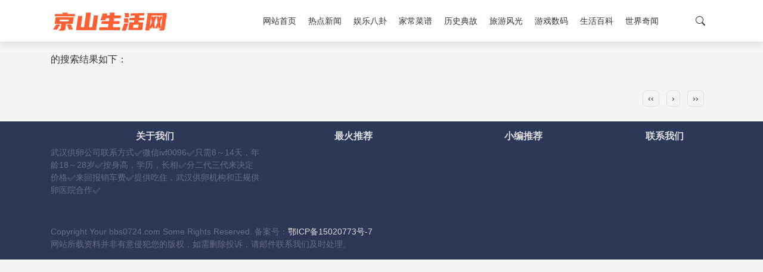

--- FILE ---
content_type: text/html; charset=utf-8
request_url: https://bbs0724.com/search.php?mod=forum&srchtxt=%E4%BA%AC%E5%B1%B1%E7%94%9F%E6%B4%BB&formhash=d33d654c&searchsubmit=true&source=hotsearch
body_size: 2216
content:

<!DOCTYPE html>
<html lang="zh-CN">
<head>
    <meta name="viewport" content="width=device-width, initial-scale=1.0">
	<meta http-equiv="Content-Type" content="text/html; charset=utf-8"/>
	<meta http-equiv="X-UA-Compatible" content="ie=edge" />
	<meta name="generator" content="Z-BlogPHP 1.7.4" />
	<meta name="renderer" content="webkit">
	<link rel="stylesheet" href="https://bbs0724.com/zb_users/theme/zb_c005/style/bootstrap.css" type="text/css" media="all"/>
	<script src="https://bbs0724.com/zb_system/script/jquery-2.2.4.min.js" type="text/javascript"></script>
	<script src="https://bbs0724.com/zb_system/script/zblogphp.js" type="text/javascript"></script>
	<script src="https://bbs0724.com/zb_system/script/c_html_js_add.php" type="text/javascript"></script>
	<script src="https://bbs0724.com/zb_users/theme/zb_c005/script/popper.js" type="text/javascript"></script>
	<script src="https://bbs0724.com/zb_users/theme/zb_c005/script/bootstrap.js" type="text/javascript"></script>
	    	<link rel="stylesheet"  href="https://bbs0724.com/zb_users/theme/zb_c005/style/style.css" type="text/css" media="all"/>
	    <script src="https://bbs0724.com/zb_users/theme/zb_c005/script/script.js" type="text/javascript"></script>
	    <meta name="robots" content="noindex,nofollow,noarchive" />
                        <title>_关于的文章_聚缘助孕网</title>
        <meta name="keywords" content="" />
    </head>
  

<body id="search">
            <header class="menuBox">
    <div class="container">
        <nav class="menu">
            <div class="logoBox">
                 
                    <a href="https://bbs0724.com/">
                        <img src="https://bbs0724.com/zb_users/theme/zb_c005/custom_file/logo.png" alt="聚缘助孕网" class="logo" />
                    </a>
                                
            </div>
            <div class="navBox">
                <ul class="nav showSm">
                    <li class="navbar-item"><a href="https://bbs0724.com/" title="京山生活网">网站首页</a></li><li class="navbar-item"><a href="https://bbs0724.com/hot/" title="热点新闻">热点新闻</a></li><li class="navbar-item"><a href="https://bbs0724.com/yule/" title="娱乐八卦">娱乐八卦</a></li><li class="navbar-item"><a href="https://bbs0724.com/caipu/" title="家常菜谱">家常菜谱</a></li><li class="navbar-item"><a href="https://bbs0724.com/lishi/" title="历史典故">历史典故</a></li><li class="navbar-item"><a href="https://bbs0724.com/lvyou/" title="旅游风光">旅游风光</a></li><li class="navbar-item"><a href="https://bbs0724.com/youxi/" title="游戏数码">游戏数码</a></li><li class="navbar-item"><a href="https://bbs0724.com/baike/" title="生活百科">生活百科</a></li><li class="navbar-item"><a href="https://bbs0724.com/qiwen/" title="世界奇闻">世界奇闻</a></li>                </ul>
                <div class="searchIcon">
                    <svg xmlns="http://www.w3.org/2000/svg" width="16" height="16" fill="currentColor" class="bi bi-search" viewBox="0 0 16 16">
                        <path d="M11.742 10.344a6.5 6.5 0 1 0-1.397 1.398h-.001c.03.04.062.078.098.115l3.85 3.85a1 1 0 0 0 1.415-1.414l-3.85-3.85a1.007 1.007 0 0 0-.115-.1zM12 6.5a5.5 5.5 0 1 1-11 0 5.5 5.5 0 0 1 11 0z"/>
                    </svg>
                    <div class="topSearchBox">
                        <form  method="post" action="https://bbs0724.com/zb_system/cmd.php?act=search" >
                	    	<input type="text" class="searchInput" autocomplete="off" name="q"   placeholder="搜索一下">
                		</form>
                    </div>
                </div>
            </div>
        </nav>
    </div>
</header>        <div class="container pdt20">
    <h1><strong></strong>的搜索结果如下：</h1>
</div>
<div class="container ">
    <div class="cateListBox">
        
<div class="articleList">
    </div>

<div class="clearfix">
    <div class="posts_nav_link">
        
  	<a title="‹‹" href="https://bbs0724.com/search.php?q="><span class="page">‹‹</span></a>
    	<a title="›" href="https://bbs0724.com/search.php?q="><span class="page">›</span></a>
    	<a title="››" href="https://bbs0724.com/search.php?q="><span class="page">››</span></a>
      </div>
</div>
    </div>
</div>        

        
    

    


            
        <div class="container-fluid footerBox">
  <div class="container">
    <div class="moreInfo row">
      <div class="col-4">
        <h3>关于我们</h3>
        <p> 武汉供卵公司联系方式✅微信ivf0096✅只需8～14天，年龄18～28岁✅按身高，学历，长相✅分二代三代来决定价格✅来回报销车费✅提供吃住，武汉供卵机构和正规供卵医院合作✅ </p>
      </div>
      <div class="col-3">
        <h3>最火推荐</h3>
         </div>
      <div class="col-3">
        <h3>小编推荐</h3>
         </div>
      <div class="col-2">
        <h3>联系我们</h3>
        <div class="contact"><!--<img src="https://bbs0724.com/zb_users/theme/zb_c005/custom_file/contactImg.png" />--></div>
      </div>
    </div>
    <hr />
        <div class="cppyRight">
          <div>Copyright Your bbs0724.com Some Rights Reserved. 备案号：<a rel="nofollow" href="http://beian.miit.gov.cn/" target="_blank">鄂ICP备15020773号-7</a></div>
      <div>网站所载资料并非有意侵犯您的版权，如需删除投诉，请邮件联系我们及时处理。<!--<img src="https://bbs0724.com/zb_users/theme/zb_c005/custom_file/qqhao.png" alt="qq">--></div>
    </div>
  </div>
</div>
<div class="goTop" id="js-go_top" style="transform: translate(80px, 0px); transition: transform 0.5s ease-in-out 0s;color:#007d65;">
  <svg xmlns="http://www.w3.org/2000/svg" width="50" height="50" fill="currentColor" class="bi bi-arrow-up-circle-fill" viewBox="0 0 16 16">
    <path d="M16 8A8 8 0 1 0 0 8a8 8 0 0 0 16 0zm-7.5 3.5a.5.5 0 0 1-1 0V5.707L5.354 7.854a.5.5 0 1 1-.708-.708l3-3a.5.5 0 0 1 .708 0l3 3a.5.5 0 0 1-.708.708L8.5 5.707V11.5z"/>
  </svg>
</div>    
    
</body>
</html>

<!--207.83 ms , 6 queries , 3896kb memory , 0 error-->

--- FILE ---
content_type: application/javascript
request_url: https://bbs0724.com/zb_users/theme/zb_c005/script/bootstrap.js
body_size: 17923
content:
/*!
  * Bootstrap v4.6.0 (https://getbootstrap.com/)
  * Copyright 2011-2021 The Bootstrap Authors (https://github.com/twbs/bootstrap/graphs/contributors)
  * Licensed under MIT (https://github.com/twbs/bootstrap/blob/main/LICENSE)
  */
!function(a,L){"object"==typeof exports&&"undefined"!=typeof module?L(exports,require("jquery"),require("popper.js")):"function"==typeof define&&define.amd?define(["exports","jquery","popper.js"],L):L((a="undefined"!=typeof globalThis?globalThis:a||self).bootstrap={},a.jQuery,a.Popper)}(this,function(a,L,d){"use strict";function N(a){return a&&"object"==typeof a&&"default"in a?a:{default:a}}var c=N(L),f=N(d);function aO(a,L){for(var d=0;d<L.length;d++){var N=L[d];N.enumerable=N.enumerable||!1,N.configurable=!0,"value"in N&&(N.writable=!0),Object.defineProperty(a,N.key,N)}}function fT(a,L,d){return L&&aO(a.prototype,L),d&&aO(a,d),a}function fi(){return(fi=Object.assign||function(a){for(var L=1;L<arguments.length;L++){var d=arguments[L];for(var N in d)Object.prototype.hasOwnProperty.call(d,N)&&(a[N]=d[N])}return a}).apply(this,arguments)}function aW(a){var L=this,d=!1;return c.default(this).one(e.TRANSITION_END,function(){d=!0}),setTimeout(function(){d||e.triggerTransitionEnd(L)},a),this}var e={TRANSITION_END:"bsTransitionEnd",getUID:function(a){do{a+=~~(1e6*Math.random())}while(document.getElementById(a));return a},getSelectorFromElement:function(a){var L=a.getAttribute("data-target");if(!L||"#"===L){var d=a.getAttribute("href");L=d&&"#"!==d?d.trim():""}try{return document.querySelector(L)?L:null}catch(a){return null}},getTransitionDurationFromElement:function(a){if(!a)return 0;var L=c.default(a).css("transition-duration"),d=c.default(a).css("transition-delay"),N=parseFloat(L),f=parseFloat(d);return N||f?(L=L.split(",")[0],d=d.split(",")[0],1e3*(parseFloat(L)+parseFloat(d))):0},reflow:function(a){return a.offsetHeight},triggerTransitionEnd:function(a){c.default(a).trigger("transitionend")},supportsTransitionEnd:function(){return Boolean("transitionend")},isElement:function(a){return(a[0]||a).nodeType},typeCheckConfig:function(a,L,d){for(var N in d)if(Object.prototype.hasOwnProperty.call(d,N)){var c=d[N],f=L[N],aO=f&&e.isElement(f)?"element":null===(fT=f)||"undefined"==typeof fT?""+fT:{}.toString.call(fT).match(/\s([a-z]+)/i)[1].toLowerCase();if(!new RegExp(c).test(aO))throw new Error(a.toUpperCase()+': Option "'+N+'" provided type "'+aO+'" but expected type "'+c+'".')}var fT},findShadowRoot:function(a){if(!document.documentElement.attachShadow)return null;if("function"==typeof a.getRootNode){var L=a.getRootNode();return L instanceof ShadowRoot?L:null}return a instanceof ShadowRoot?a:a.parentNode?e.findShadowRoot(a.parentNode):null},jQueryDetection:function(){if("undefined"==typeof c.default)throw new TypeError("Bootstrap's JavaScript requires jQuery. jQuery must be included before Bootstrap's JavaScript.");var a=c.default.fn.jquery.split(" ")[0].split(".");if(a[0]<2&&a[1]<9||1===a[0]&&9===a[1]&&a[2]<1||a[0]>=4)throw new Error("Bootstrap's JavaScript requires at least jQuery v1.9.1 but less than v4.0.0")}};e.jQueryDetection(),c.default.fn.emulateTransitionEnd=aW,c.default.event.special[e.TRANSITION_END]={bindType:"transitionend",delegateType:"transitionend",handle:function(a){if(c.default(a.target).is(this))return a.handleObj.handler.apply(this,arguments)}};var X="alert",ei=c.default.fn[X],dT=function(){function a(a){this._element=a}var L=a.prototype;return L.close=function(a){var L=this._element;a&&(L=this._getRootElement(a)),this._triggerCloseEvent(L).isDefaultPrevented()||this._removeElement(L)},L.dispose=function(){c.default.removeData(this._element,"bs.alert"),this._element=null},L._getRootElement=function(a){var L=e.getSelectorFromElement(a),d=!1;return L&&(d=document.querySelector(L)),d||(d=c.default(a).closest(".alert")[0]),d},L._triggerCloseEvent=function(a){var L=c.default.Event("close.bs.alert");return c.default(a).trigger(L),L},L._removeElement=function(a){var L=this;if(c.default(a).removeClass("show"),c.default(a).hasClass("fade")){var d=e.getTransitionDurationFromElement(a);c.default(a).one(e.TRANSITION_END,function(d){return L._destroyElement(a,d)}).emulateTransitionEnd(d)}else this._destroyElement(a)},L._destroyElement=function(a){c.default(a).detach().trigger("closed.bs.alert").remove()},a._jQueryInterface=function(L){return this.each(function(){var d=c.default(this),N=d.data("bs.alert");N||(N=new a(this),d.data("bs.alert",N)),"close"===L&&N[L](this)})},a._handleDismiss=function(a){return function(L){L&&L.preventDefault(),a.close(this)}},fT(a,null,[{key:"VERSION",get:function(){return"4.6.0"}}]),a}();c.default(document).on("click.bs.alert.data-api",'[data-dismiss="alert"]',dT._handleDismiss(new dT)),c.default.fn[X]=dT._jQueryInterface,c.default.fn[X].Constructor=dT,c.default.fn[X].noConflict=function(){return c.default.fn[X]=ei,dT._jQueryInterface};var cB=c.default.fn.button,b=function(){function a(a){this._element=a,this.shouldAvoidTriggerChange=!1}var L=a.prototype;return L.toggle=function(){var a=!0,L=!0,d=c.default(this._element).closest('[data-toggle="buttons"]')[0];if(d){var N=this._element.querySelector('input:not([type="hidden"])');if(N){if("radio"===N.type)if(N.checked&&this._element.classList.contains("active"))a=!1;else{var f=d.querySelector(".active");f&&c.default(f).removeClass("active")}a&&("checkbox"!==N.type&&"radio"!==N.type||(N.checked=!this._element.classList.contains("active")),this.shouldAvoidTriggerChange||c.default(N).trigger("change")),N.focus(),L=!1}}this._element.hasAttribute("disabled")||this._element.classList.contains("disabled")||(L&&this._element.setAttribute("aria-pressed",!this._element.classList.contains("active")),a&&c.default(this._element).toggleClass("active"))},L.dispose=function(){c.default.removeData(this._element,"bs.button"),this._element=null},a._jQueryInterface=function(L,d){return this.each(function(){var N=c.default(this),f=N.data("bs.button");f||(f=new a(this),N.data("bs.button",f)),f.shouldAvoidTriggerChange=d,"toggle"===L&&f[L]()})},fT(a,null,[{key:"VERSION",get:function(){return"4.6.0"}}]),a}();c.default(document).on("click.bs.button.data-api",'[data-toggle^="button"]',function(a){var L=a.target,d=L;if(c.default(L).hasClass("btn")||(L=c.default(L).closest(".btn")[0]),!L||L.hasAttribute("disabled")||L.classList.contains("disabled"))a.preventDefault();else{var N=L.querySelector('input:not([type="hidden"])');if(N&&(N.hasAttribute("disabled")||N.classList.contains("disabled")))return void a.preventDefault();"INPUT"!==d.tagName&&"LABEL"===L.tagName||b._jQueryInterface.call(c.default(L),"toggle","INPUT"===d.tagName)}}).on("focus.bs.button.data-api blur.bs.button.data-api",'[data-toggle^="button"]',function(a){var L=c.default(a.target).closest(".btn")[0];c.default(L).toggleClass("focus",/^focus(in)?$/.test(a.type))}),c.default(window).on("load.bs.button.data-api",function(){for(var a=[].slice.call(document.querySelectorAll('[data-toggle="buttons"] .btn')),L=0,d=a.length;L<d;L++){var N=a[L],c=N.querySelector('input:not([type="hidden"])');c.checked||c.hasAttribute("checked")?N.classList.add("active"):N.classList.remove("active")}for(var f=0,aO=(a=[].slice.call(document.querySelectorAll('[data-toggle="button"]'))).length;f<aO;f++){var fT=a[f];"true"===fT.getAttribute("aria-pressed")?fT.classList.add("active"):fT.classList.remove("active")}}),c.default.fn.button=b._jQueryInterface,c.default.fn.button.Constructor=b,c.default.fn.button.noConflict=function(){return c.default.fn.button=cB,b._jQueryInterface};var C="carousel",bT=".bs.carousel",dg=c.default.fn[C],cM={interval:5e3,keyboard:!0,slide:!1,pause:"hover",wrap:!0,touch:!0},fZ={interval:"(number|boolean)",keyboard:"boolean",slide:"(boolean|string)",pause:"(string|boolean)",wrap:"boolean",touch:"boolean"},bJ={TOUCH:"touch",PEN:"pen"},ci=function(){function a(a,L){this._items=null,this._interval=null,this._activeElement=null,this._isPaused=!1,this._isSliding=!1,this.touchTimeout=null,this.touchStartX=0,this.touchDeltaX=0,this._config=this._getConfig(L),this._element=a,this._indicatorsElement=this._element.querySelector(".carousel-indicators"),this._touchSupported="ontouchstart"in document.documentElement||navigator.maxTouchPoints>0,this._pointerEvent=Boolean(window.PointerEvent||window.MSPointerEvent),this._addEventListeners()}var L=a.prototype;return L.next=function(){this._isSliding||this._slide("next")},L.nextWhenVisible=function(){var a=c.default(this._element);!document.hidden&&a.is(":visible")&&"hidden"!==a.css("visibility")&&this.next()},L.prev=function(){this._isSliding||this._slide("prev")},L.pause=function(a){a||(this._isPaused=!0),this._element.querySelector(".carousel-item-next, .carousel-item-prev")&&(e.triggerTransitionEnd(this._element),this.cycle(!0)),clearInterval(this._interval),this._interval=null},L.cycle=function(a){a||(this._isPaused=!1),this._interval&&(clearInterval(this._interval),this._interval=null),this._config.interval&&!this._isPaused&&(this._updateInterval(),this._interval=setInterval((document.visibilityState?this.nextWhenVisible:this.next).bind(this),this._config.interval))},L.to=function(a){var L=this;this._activeElement=this._element.querySelector(".active.carousel-item");var d=this._getItemIndex(this._activeElement);if(!(a>this._items.length-1||a<0))if(this._isSliding)c.default(this._element).one("slid.bs.carousel",function(){return L.to(a)});else{if(d===a)return this.pause(),void this.cycle();var N=a>d?"next":"prev";this._slide(N,this._items[a])}},L.dispose=function(){c.default(this._element).off(bT),c.default.removeData(this._element,"bs.carousel"),this._items=null,this._config=null,this._element=null,this._interval=null,this._isPaused=null,this._isSliding=null,this._activeElement=null,this._indicatorsElement=null},L._getConfig=function(a){return a=fi({},cM,a),e.typeCheckConfig(C,a,fZ),a},L._handleSwipe=function(){var a=Math.abs(this.touchDeltaX);if(!(a<=40)){var L=a/this.touchDeltaX;this.touchDeltaX=0,L>0&&this.prev(),L<0&&this.next()}},L._addEventListeners=function(){var a=this;this._config.keyboard&&c.default(this._element).on("keydown.bs.carousel",function(L){return a._keydown(L)}),"hover"===this._config.pause&&c.default(this._element).on("mouseenter.bs.carousel",function(L){return a.pause(L)}).on("mouseleave.bs.carousel",function(L){return a.cycle(L)}),this._config.touch&&this._addTouchEventListeners()},L._addTouchEventListeners=function(){var a=this;if(this._touchSupported){var L=function(L){a._pointerEvent&&bJ[L.originalEvent.pointerType.toUpperCase()]?a.touchStartX=L.originalEvent.clientX:a._pointerEvent||(a.touchStartX=L.originalEvent.touches[0].clientX)},d=function(L){a._pointerEvent&&bJ[L.originalEvent.pointerType.toUpperCase()]&&(a.touchDeltaX=L.originalEvent.clientX-a.touchStartX),a._handleSwipe(),"hover"===a._config.pause&&(a.pause(),a.touchTimeout&&clearTimeout(a.touchTimeout),a.touchTimeout=setTimeout(function(L){return a.cycle(L)},500+a._config.interval))};c.default(this._element.querySelectorAll(".carousel-item img")).on("dragstart.bs.carousel",function(a){return a.preventDefault()}),this._pointerEvent?(c.default(this._element).on("pointerdown.bs.carousel",function(a){return L(a)}),c.default(this._element).on("pointerup.bs.carousel",function(a){return d(a)}),this._element.classList.add("pointer-event")):(c.default(this._element).on("touchstart.bs.carousel",function(a){return L(a)}),c.default(this._element).on("touchmove.bs.carousel",function(L){return function(L){L.originalEvent.touches&&L.originalEvent.touches.length>1?a.touchDeltaX=0:a.touchDeltaX=L.originalEvent.touches[0].clientX-a.touchStartX}(L)}),c.default(this._element).on("touchend.bs.carousel",function(a){return d(a)}))}},L._keydown=function(a){if(!/input|textarea/i.test(a.target.tagName))switch(a.which){case 37:a.preventDefault(),this.prev();break;case 39:a.preventDefault(),this.next()}},L._getItemIndex=function(a){return this._items=a&&a.parentNode?[].slice.call(a.parentNode.querySelectorAll(".carousel-item")):[],this._items.indexOf(a)},L._getItemByDirection=function(a,L){var d="next"===a,N="prev"===a,c=this._getItemIndex(L),f=this._items.length-1;if((N&&0===c||d&&c===f)&&!this._config.wrap)return L;var aO=(c+("prev"===a?-1:1))%this._items.length;return-1===aO?this._items[this._items.length-1]:this._items[aO]},L._triggerSlideEvent=function(a,L){var d=this._getItemIndex(a),N=this._getItemIndex(this._element.querySelector(".active.carousel-item")),f=c.default.Event("slide.bs.carousel",{relatedTarget:a,direction:L,from:N,to:d});return c.default(this._element).trigger(f),f},L._setActiveIndicatorElement=function(a){if(this._indicatorsElement){var L=[].slice.call(this._indicatorsElement.querySelectorAll(".active"));c.default(L).removeClass("active");var d=this._indicatorsElement.children[this._getItemIndex(a)];d&&c.default(d).addClass("active")}},L._updateInterval=function(){var a=this._activeElement||this._element.querySelector(".active.carousel-item");if(a){var L=parseInt(a.getAttribute("data-interval"),10);L?(this._config.defaultInterval=this._config.defaultInterval||this._config.interval,this._config.interval=L):this._config.interval=this._config.defaultInterval||this._config.interval}},L._slide=function(a,L){var d,N,f,aO=this,fT=this._element.querySelector(".active.carousel-item"),fi=this._getItemIndex(fT),aW=L||fT&&this._getItemByDirection(a,fT),X=this._getItemIndex(aW),ei=Boolean(this._interval);if("next"===a?(d="carousel-item-left",N="carousel-item-next",f="left"):(d="carousel-item-right",N="carousel-item-prev",f="right"),aW&&c.default(aW).hasClass("active"))this._isSliding=!1;else if(!this._triggerSlideEvent(aW,f).isDefaultPrevented()&&fT&&aW){this._isSliding=!0,ei&&this.pause(),this._setActiveIndicatorElement(aW),this._activeElement=aW;var dT=c.default.Event("slid.bs.carousel",{relatedTarget:aW,direction:f,from:fi,to:X});if(c.default(this._element).hasClass("slide")){c.default(aW).addClass(N),e.reflow(aW),c.default(fT).addClass(d),c.default(aW).addClass(d);var cB=e.getTransitionDurationFromElement(fT);c.default(fT).one(e.TRANSITION_END,function(){c.default(aW).removeClass(d+" "+N).addClass("active"),c.default(fT).removeClass("active "+N+" "+d),aO._isSliding=!1,setTimeout(function(){return c.default(aO._element).trigger(dT)},0)}).emulateTransitionEnd(cB)}else c.default(fT).removeClass("active"),c.default(aW).addClass("active"),this._isSliding=!1,c.default(this._element).trigger(dT);ei&&this.cycle()}},a._jQueryInterface=function(L){return this.each(function(){var d=c.default(this).data("bs.carousel"),N=fi({},cM,c.default(this).data());"object"==typeof L&&(N=fi({},N,L));var f="string"==typeof L?L:N.slide;if(d||(d=new a(this,N),c.default(this).data("bs.carousel",d)),"number"==typeof L)d.to(L);else if("string"==typeof f){if("undefined"==typeof d[f])throw new TypeError('No method named "'+f+'"');d[f]()}else N.interval&&N.ride&&(d.pause(),d.cycle())})},a._dataApiClickHandler=function(L){var d=e.getSelectorFromElement(this);if(d){var N=c.default(d)[0];if(N&&c.default(N).hasClass("carousel")){var f=fi({},c.default(N).data(),c.default(this).data()),aO=this.getAttribute("data-slide-to");aO&&(f.interval=!1),a._jQueryInterface.call(c.default(N),f),aO&&c.default(N).data("bs.carousel").to(aO),L.preventDefault()}}},fT(a,null,[{key:"VERSION",get:function(){return"4.6.0"}},{key:"Default",get:function(){return cM}}]),a}();c.default(document).on("click.bs.carousel.data-api","[data-slide], [data-slide-to]",ci._dataApiClickHandler),c.default(window).on("load.bs.carousel.data-api",function(){for(var a=[].slice.call(document.querySelectorAll('[data-ride="carousel"]')),L=0,d=a.length;L<d;L++){var N=c.default(a[L]);ci._jQueryInterface.call(N,N.data())}}),c.default.fn[C]=ci._jQueryInterface,c.default.fn[C].Constructor=ci,c.default.fn[C].noConflict=function(){return c.default.fn[C]=dg,ci._jQueryInterface};var ee="collapse",eP=c.default.fn[ee],aM={toggle:!0,parent:""},eX={toggle:"boolean",parent:"(string|element)"},aMc=function(){function a(a,L){this._isTransitioning=!1,this._element=a,this._config=this._getConfig(L),this._triggerArray=[].slice.call(document.querySelectorAll('[data-toggle="collapse"][href="#'+a.id+'"],[data-toggle="collapse"][data-target="#'+a.id+'"]'));for(var d=[].slice.call(document.querySelectorAll('[data-toggle="collapse"]')),N=0,c=d.length;N<c;N++){var f=d[N],aO=e.getSelectorFromElement(f),fT=[].slice.call(document.querySelectorAll(aO)).filter(function(L){return L===a});null!==aO&&fT.length>0&&(this._selector=aO,this._triggerArray.push(f))}this._parent=this._config.parent?this._getParent():null,this._config.parent||this._addAriaAndCollapsedClass(this._element,this._triggerArray),this._config.toggle&&this.toggle()}var L=a.prototype;return L.toggle=function(){c.default(this._element).hasClass("show")?this.hide():this.show()},L.show=function(){var L,d,N=this;if(!this._isTransitioning&&!c.default(this._element).hasClass("show")&&(this._parent&&0===(L=[].slice.call(this._parent.querySelectorAll(".show, .collapsing")).filter(function(a){return"string"==typeof N._config.parent?a.getAttribute("data-parent")===N._config.parent:a.classList.contains("collapse")})).length&&(L=null),!(L&&(d=c.default(L).not(this._selector).data("bs.collapse"))&&d._isTransitioning))){var f=c.default.Event("show.bs.collapse");if(c.default(this._element).trigger(f),!f.isDefaultPrevented()){L&&(a._jQueryInterface.call(c.default(L).not(this._selector),"hide"),d||c.default(L).data("bs.collapse",null));var aO=this._getDimension();c.default(this._element).removeClass("collapse").addClass("collapsing"),this._element.style[aO]=0,this._triggerArray.length&&c.default(this._triggerArray).removeClass("collapsed").attr("aria-expanded",!0),this.setTransitioning(!0);var fT="scroll"+(aO[0].toUpperCase()+aO.slice(1)),fi=e.getTransitionDurationFromElement(this._element);c.default(this._element).one(e.TRANSITION_END,function(){c.default(N._element).removeClass("collapsing").addClass("collapse show"),N._element.style[aO]="",N.setTransitioning(!1),c.default(N._element).trigger("shown.bs.collapse")}).emulateTransitionEnd(fi),this._element.style[aO]=this._element[fT]+"px"}}},L.hide=function(){var a=this;if(!this._isTransitioning&&c.default(this._element).hasClass("show")){var L=c.default.Event("hide.bs.collapse");if(c.default(this._element).trigger(L),!L.isDefaultPrevented()){var d=this._getDimension();this._element.style[d]=this._element.getBoundingClientRect()[d]+"px",e.reflow(this._element),c.default(this._element).addClass("collapsing").removeClass("collapse show");var N=this._triggerArray.length;if(N>0)for(var f=0;f<N;f++){var aO=this._triggerArray[f],fT=e.getSelectorFromElement(aO);if(null!==fT)c.default([].slice.call(document.querySelectorAll(fT))).hasClass("show")||c.default(aO).addClass("collapsed").attr("aria-expanded",!1)}this.setTransitioning(!0);this._element.style[d]="";var fi=e.getTransitionDurationFromElement(this._element);c.default(this._element).one(e.TRANSITION_END,function(){a.setTransitioning(!1),c.default(a._element).removeClass("collapsing").addClass("collapse").trigger("hidden.bs.collapse")}).emulateTransitionEnd(fi)}}},L.setTransitioning=function(a){this._isTransitioning=a},L.dispose=function(){c.default.removeData(this._element,"bs.collapse"),this._config=null,this._parent=null,this._element=null,this._triggerArray=null,this._isTransitioning=null},L._getConfig=function(a){return(a=fi({},aM,a)).toggle=Boolean(a.toggle),e.typeCheckConfig(ee,a,eX),a},L._getDimension=function(){return c.default(this._element).hasClass("width")?"width":"height"},L._getParent=function(){var L,d=this;e.isElement(this._config.parent)?(L=this._config.parent,"undefined"!=typeof this._config.parent.jquery&&(L=this._config.parent[0])):L=document.querySelector(this._config.parent);var N='[data-toggle="collapse"][data-parent="'+this._config.parent+'"]',f=[].slice.call(L.querySelectorAll(N));return c.default(f).each(function(L,N){d._addAriaAndCollapsedClass(a._getTargetFromElement(N),[N])}),L},L._addAriaAndCollapsedClass=function(a,L){var d=c.default(a).hasClass("show");L.length&&c.default(L).toggleClass("collapsed",!d).attr("aria-expanded",d)},a._getTargetFromElement=function(a){var L=e.getSelectorFromElement(a);return L?document.querySelector(L):null},a._jQueryInterface=function(L){return this.each(function(){var d=c.default(this),N=d.data("bs.collapse"),f=fi({},aM,d.data(),"object"==typeof L&&L?L:{});if(!N&&f.toggle&&"string"==typeof L&&/show|hide/.test(L)&&(f.toggle=!1),N||(N=new a(this,f),d.data("bs.collapse",N)),"string"==typeof L){if("undefined"==typeof N[L])throw new TypeError('No method named "'+L+'"');N[L]()}})},fT(a,null,[{key:"VERSION",get:function(){return"4.6.0"}},{key:"Default",get:function(){return aM}}]),a}();c.default(document).on("click.bs.collapse.data-api",'[data-toggle="collapse"]',function(a){"A"===a.currentTarget.tagName&&a.preventDefault();var L=c.default(this),d=e.getSelectorFromElement(this),N=[].slice.call(document.querySelectorAll(d));c.default(N).each(function(){var a=c.default(this),d=a.data("bs.collapse")?"toggle":L.data();aMc._jQueryInterface.call(a,d)})}),c.default.fn[ee]=aMc._jQueryInterface,c.default.fn[ee].Constructor=aMc,c.default.fn[ee].noConflict=function(){return c.default.fn[ee]=eP,aMc._jQueryInterface};var G="dropdown",dF=c.default.fn[G],dG=new RegExp("38|40|27"),fJ={offset:0,flip:!0,boundary:"scrollParent",reference:"toggle",display:"dynamic",popperConfig:null},fW={offset:"(number|string|function)",flip:"boolean",boundary:"(string|element)",reference:"(string|element)",display:"string",popperConfig:"(null|object)"},g=function(){function a(a,L){this._element=a,this._popper=null,this._config=this._getConfig(L),this._menu=this._getMenuElement(),this._inNavbar=this._detectNavbar(),this._addEventListeners()}var L=a.prototype;return L.toggle=function(){if(!this._element.disabled&&!c.default(this._element).hasClass("disabled")){var L=c.default(this._menu).hasClass("show");a._clearMenus(),L||this.show(!0)}},L.show=function(L){if(void 0===L&&(L=!1),!(this._element.disabled||c.default(this._element).hasClass("disabled")||c.default(this._menu).hasClass("show"))){var d={relatedTarget:this._element},N=c.default.Event("show.bs.dropdown",d),aO=a._getParentFromElement(this._element);if(c.default(aO).trigger(N),!N.isDefaultPrevented()){if(!this._inNavbar&&L){if("undefined"==typeof f.default)throw new TypeError("Bootstrap's dropdowns require Popper (https://popper.js.org)");var fT=this._element;"parent"===this._config.reference?fT=aO:e.isElement(this._config.reference)&&(fT=this._config.reference,"undefined"!=typeof this._config.reference.jquery&&(fT=this._config.reference[0])),"scrollParent"!==this._config.boundary&&c.default(aO).addClass("position-static"),this._popper=new f.default(fT,this._menu,this._getPopperConfig())}"ontouchstart"in document.documentElement&&0===c.default(aO).closest(".navbar-nav").length&&c.default(document.body).children().on("mouseover",null,c.default.noop),this._element.focus(),this._element.setAttribute("aria-expanded",!0),c.default(this._menu).toggleClass("show"),c.default(aO).toggleClass("show").trigger(c.default.Event("shown.bs.dropdown",d))}}},L.hide=function(){if(!this._element.disabled&&!c.default(this._element).hasClass("disabled")&&c.default(this._menu).hasClass("show")){var L={relatedTarget:this._element},d=c.default.Event("hide.bs.dropdown",L),N=a._getParentFromElement(this._element);c.default(N).trigger(d),d.isDefaultPrevented()||(this._popper&&this._popper.destroy(),c.default(this._menu).toggleClass("show"),c.default(N).toggleClass("show").trigger(c.default.Event("hidden.bs.dropdown",L)))}},L.dispose=function(){c.default.removeData(this._element,"bs.dropdown"),c.default(this._element).off(".bs.dropdown"),this._element=null,this._menu=null,null!==this._popper&&(this._popper.destroy(),this._popper=null)},L.update=function(){this._inNavbar=this._detectNavbar(),null!==this._popper&&this._popper.scheduleUpdate()},L._addEventListeners=function(){var a=this;c.default(this._element).on("click.bs.dropdown",function(L){L.preventDefault(),L.stopPropagation(),a.toggle()})},L._getConfig=function(a){return a=fi({},this.constructor.Default,c.default(this._element).data(),a),e.typeCheckConfig(G,a,this.constructor.DefaultType),a},L._getMenuElement=function(){if(!this._menu){var L=a._getParentFromElement(this._element);L&&(this._menu=L.querySelector(".dropdown-menu"))}return this._menu},L._getPlacement=function(){var a=c.default(this._element.parentNode),L="bottom-start";return a.hasClass("dropup")?L=c.default(this._menu).hasClass("dropdown-menu-right")?"top-end":"top-start":a.hasClass("dropright")?L="right-start":a.hasClass("dropleft")?L="left-start":c.default(this._menu).hasClass("dropdown-menu-right")&&(L="bottom-end"),L},L._detectNavbar=function(){return c.default(this._element).closest(".navbar").length>0},L._getOffset=function(){var a=this,L={};return"function"==typeof this._config.offset?L.fn=function(L){return L.offsets=fi({},L.offsets,a._config.offset(L.offsets,a._element)||{}),L}:L.offset=this._config.offset,L},L._getPopperConfig=function(){var a={placement:this._getPlacement(),modifiers:{offset:this._getOffset(),flip:{enabled:this._config.flip},preventOverflow:{boundariesElement:this._config.boundary}}};return"static"===this._config.display&&(a.modifiers.applyStyle={enabled:!1}),fi({},a,this._config.popperConfig)},a._jQueryInterface=function(L){return this.each(function(){var d=c.default(this).data("bs.dropdown");if(d||(d=new a(this,"object"==typeof L?L:null),c.default(this).data("bs.dropdown",d)),"string"==typeof L){if("undefined"==typeof d[L])throw new TypeError('No method named "'+L+'"');d[L]()}})},a._clearMenus=function(L){if(!L||3!==L.which&&("keyup"!==L.type||9===L.which))for(var d=[].slice.call(document.querySelectorAll('[data-toggle="dropdown"]')),N=0,f=d.length;N<f;N++){var aO=a._getParentFromElement(d[N]),fT=c.default(d[N]).data("bs.dropdown"),fi={relatedTarget:d[N]};if(L&&"click"===L.type&&(fi.clickEvent=L),fT){var aW=fT._menu;if(c.default(aO).hasClass("show")&&!(L&&("click"===L.type&&/input|textarea/i.test(L.target.tagName)||"keyup"===L.type&&9===L.which)&&c.default.contains(aO,L.target))){var e=c.default.Event("hide.bs.dropdown",fi);c.default(aO).trigger(e),e.isDefaultPrevented()||("ontouchstart"in document.documentElement&&c.default(document.body).children().off("mouseover",null,c.default.noop),d[N].setAttribute("aria-expanded","false"),fT._popper&&fT._popper.destroy(),c.default(aW).removeClass("show"),c.default(aO).removeClass("show").trigger(c.default.Event("hidden.bs.dropdown",fi)))}}}},a._getParentFromElement=function(a){var L,d=e.getSelectorFromElement(a);return d&&(L=document.querySelector(d)),L||a.parentNode},a._dataApiKeydownHandler=function(L){if(!(/input|textarea/i.test(L.target.tagName)?32===L.which||27!==L.which&&(40!==L.which&&38!==L.which||c.default(L.target).closest(".dropdown-menu").length):!dG.test(L.which))&&!this.disabled&&!c.default(this).hasClass("disabled")){var d=a._getParentFromElement(this),N=c.default(d).hasClass("show");if(N||27!==L.which){if(L.preventDefault(),L.stopPropagation(),!N||27===L.which||32===L.which)return 27===L.which&&c.default(d.querySelector('[data-toggle="dropdown"]')).trigger("focus"),void c.default(this).trigger("click");var f=[].slice.call(d.querySelectorAll(".dropdown-menu .dropdown-item:not(.disabled):not(:disabled)")).filter(function(a){return c.default(a).is(":visible")});if(0!==f.length){var aO=f.indexOf(L.target);38===L.which&&aO>0&&aO--,40===L.which&&aO<f.length-1&&aO++,aO<0&&(aO=0),f[aO].focus()}}}},fT(a,null,[{key:"VERSION",get:function(){return"4.6.0"}},{key:"Default",get:function(){return fJ}},{key:"DefaultType",get:function(){return fW}}]),a}();c.default(document).on("keydown.bs.dropdown.data-api",'[data-toggle="dropdown"]',g._dataApiKeydownHandler).on("keydown.bs.dropdown.data-api",".dropdown-menu",g._dataApiKeydownHandler).on("click.bs.dropdown.data-api keyup.bs.dropdown.data-api",g._clearMenus).on("click.bs.dropdown.data-api",'[data-toggle="dropdown"]',function(a){a.preventDefault(),a.stopPropagation(),g._jQueryInterface.call(c.default(this),"toggle")}).on("click.bs.dropdown.data-api",".dropdown form",function(a){a.stopPropagation()}),c.default.fn[G]=g._jQueryInterface,c.default.fn[G].Constructor=g,c.default.fn[G].noConflict=function(){return c.default.fn[G]=dF,g._jQueryInterface};var h=c.default.fn.modal,i={backdrop:!0,keyboard:!0,focus:!0,show:!0},j={backdrop:"(boolean|string)",keyboard:"boolean",focus:"boolean",show:"boolean"},k=function(){function a(a,L){this._config=this._getConfig(L),this._element=a,this._dialog=a.querySelector(".modal-dialog"),this._backdrop=null,this._isShown=!1,this._isBodyOverflowing=!1,this._ignoreBackdropClick=!1,this._isTransitioning=!1,this._scrollbarWidth=0}var L=a.prototype;return L.toggle=function(a){return this._isShown?this.hide():this.show(a)},L.show=function(a){var L=this;if(!this._isShown&&!this._isTransitioning){c.default(this._element).hasClass("fade")&&(this._isTransitioning=!0);var d=c.default.Event("show.bs.modal",{relatedTarget:a});c.default(this._element).trigger(d),this._isShown||d.isDefaultPrevented()||(this._isShown=!0,this._checkScrollbar(),this._setScrollbar(),this._adjustDialog(),this._setEscapeEvent(),this._setResizeEvent(),c.default(this._element).on("click.dismiss.bs.modal",'[data-dismiss="modal"]',function(a){return L.hide(a)}),c.default(this._dialog).on("mousedown.dismiss.bs.modal",function(){c.default(L._element).one("mouseup.dismiss.bs.modal",function(a){c.default(a.target).is(L._element)&&(L._ignoreBackdropClick=!0)})}),this._showBackdrop(function(){return L._showElement(a)}))}},L.hide=function(a){var L=this;if(a&&a.preventDefault(),this._isShown&&!this._isTransitioning){var d=c.default.Event("hide.bs.modal");if(c.default(this._element).trigger(d),this._isShown&&!d.isDefaultPrevented()){this._isShown=!1;var N=c.default(this._element).hasClass("fade");if(N&&(this._isTransitioning=!0),this._setEscapeEvent(),this._setResizeEvent(),c.default(document).off("focusin.bs.modal"),c.default(this._element).removeClass("show"),c.default(this._element).off("click.dismiss.bs.modal"),c.default(this._dialog).off("mousedown.dismiss.bs.modal"),N){var f=e.getTransitionDurationFromElement(this._element);c.default(this._element).one(e.TRANSITION_END,function(a){return L._hideModal(a)}).emulateTransitionEnd(f)}else this._hideModal()}}},L.dispose=function(){[window,this._element,this._dialog].forEach(function(a){return c.default(a).off(".bs.modal")}),c.default(document).off("focusin.bs.modal"),c.default.removeData(this._element,"bs.modal"),this._config=null,this._element=null,this._dialog=null,this._backdrop=null,this._isShown=null,this._isBodyOverflowing=null,this._ignoreBackdropClick=null,this._isTransitioning=null,this._scrollbarWidth=null},L.handleUpdate=function(){this._adjustDialog()},L._getConfig=function(a){return a=fi({},i,a),e.typeCheckConfig("modal",a,j),a},L._triggerBackdropTransition=function(){var a=this,L=c.default.Event("hidePrevented.bs.modal");if(c.default(this._element).trigger(L),!L.isDefaultPrevented()){var d=this._element.scrollHeight>document.documentElement.clientHeight;d||(this._element.style.overflowY="hidden"),this._element.classList.add("modal-static");var N=e.getTransitionDurationFromElement(this._dialog);c.default(this._element).off(e.TRANSITION_END),c.default(this._element).one(e.TRANSITION_END,function(){a._element.classList.remove("modal-static"),d||c.default(a._element).one(e.TRANSITION_END,function(){a._element.style.overflowY=""}).emulateTransitionEnd(a._element,N)}).emulateTransitionEnd(N),this._element.focus()}},L._showElement=function(a){var L=this,d=c.default(this._element).hasClass("fade"),N=this._dialog?this._dialog.querySelector(".modal-body"):null;this._element.parentNode&&this._element.parentNode.nodeType===Node.ELEMENT_NODE||document.body.appendChild(this._element),this._element.style.display="block",this._element.removeAttribute("aria-hidden"),this._element.setAttribute("aria-modal",!0),this._element.setAttribute("role","dialog"),c.default(this._dialog).hasClass("modal-dialog-scrollable")&&N?N.scrollTop=0:this._element.scrollTop=0,d&&e.reflow(this._element),c.default(this._element).addClass("show"),this._config.focus&&this._enforceFocus();var f=c.default.Event("shown.bs.modal",{relatedTarget:a}),aO=function(){L._config.focus&&L._element.focus(),L._isTransitioning=!1,c.default(L._element).trigger(f)};if(d){var fT=e.getTransitionDurationFromElement(this._dialog);c.default(this._dialog).one(e.TRANSITION_END,aO).emulateTransitionEnd(fT)}else aO()},L._enforceFocus=function(){var a=this;c.default(document).off("focusin.bs.modal").on("focusin.bs.modal",function(L){document!==L.target&&a._element!==L.target&&0===c.default(a._element).has(L.target).length&&a._element.focus()})},L._setEscapeEvent=function(){var a=this;this._isShown?c.default(this._element).on("keydown.dismiss.bs.modal",function(L){a._config.keyboard&&27===L.which?(L.preventDefault(),a.hide()):a._config.keyboard||27!==L.which||a._triggerBackdropTransition()}):this._isShown||c.default(this._element).off("keydown.dismiss.bs.modal")},L._setResizeEvent=function(){var a=this;this._isShown?c.default(window).on("resize.bs.modal",function(L){return a.handleUpdate(L)}):c.default(window).off("resize.bs.modal")},L._hideModal=function(){var a=this;this._element.style.display="none",this._element.setAttribute("aria-hidden",!0),this._element.removeAttribute("aria-modal"),this._element.removeAttribute("role"),this._isTransitioning=!1,this._showBackdrop(function(){c.default(document.body).removeClass("modal-open"),a._resetAdjustments(),a._resetScrollbar(),c.default(a._element).trigger("hidden.bs.modal")})},L._removeBackdrop=function(){this._backdrop&&(c.default(this._backdrop).remove(),this._backdrop=null)},L._showBackdrop=function(a){var L=this,d=c.default(this._element).hasClass("fade")?"fade":"";if(this._isShown&&this._config.backdrop){if(this._backdrop=document.createElement("div"),this._backdrop.className="modal-backdrop",d&&this._backdrop.classList.add(d),c.default(this._backdrop).appendTo(document.body),c.default(this._element).on("click.dismiss.bs.modal",function(a){L._ignoreBackdropClick?L._ignoreBackdropClick=!1:a.target===a.currentTarget&&("static"===L._config.backdrop?L._triggerBackdropTransition():L.hide())}),d&&e.reflow(this._backdrop),c.default(this._backdrop).addClass("show"),!a)return;if(!d)return void a();var N=e.getTransitionDurationFromElement(this._backdrop);c.default(this._backdrop).one(e.TRANSITION_END,a).emulateTransitionEnd(N)}else if(!this._isShown&&this._backdrop){c.default(this._backdrop).removeClass("show");var f=function(){L._removeBackdrop(),a&&a()};if(c.default(this._element).hasClass("fade")){var aO=e.getTransitionDurationFromElement(this._backdrop);c.default(this._backdrop).one(e.TRANSITION_END,f).emulateTransitionEnd(aO)}else f()}else a&&a()},L._adjustDialog=function(){var a=this._element.scrollHeight>document.documentElement.clientHeight;!this._isBodyOverflowing&&a&&(this._element.style.paddingLeft=this._scrollbarWidth+"px"),this._isBodyOverflowing&&!a&&(this._element.style.paddingRight=this._scrollbarWidth+"px")},L._resetAdjustments=function(){this._element.style.paddingLeft="",this._element.style.paddingRight=""},L._checkScrollbar=function(){var a=document.body.getBoundingClientRect();this._isBodyOverflowing=Math.round(a.left+a.right)<window.innerWidth,this._scrollbarWidth=this._getScrollbarWidth()},L._setScrollbar=function(){var a=this;if(this._isBodyOverflowing){var L=[].slice.call(document.querySelectorAll(".fixed-top, .fixed-bottom, .is-fixed, .sticky-top")),d=[].slice.call(document.querySelectorAll(".sticky-top"));c.default(L).each(function(L,d){var N=d.style.paddingRight,f=c.default(d).css("padding-right");c.default(d).data("padding-right",N).css("padding-right",parseFloat(f)+a._scrollbarWidth+"px")}),c.default(d).each(function(L,d){var N=d.style.marginRight,f=c.default(d).css("margin-right");c.default(d).data("margin-right",N).css("margin-right",parseFloat(f)-a._scrollbarWidth+"px")});var N=document.body.style.paddingRight,f=c.default(document.body).css("padding-right");c.default(document.body).data("padding-right",N).css("padding-right",parseFloat(f)+this._scrollbarWidth+"px")}c.default(document.body).addClass("modal-open")},L._resetScrollbar=function(){var a=[].slice.call(document.querySelectorAll(".fixed-top, .fixed-bottom, .is-fixed, .sticky-top"));c.default(a).each(function(a,L){var d=c.default(L).data("padding-right");c.default(L).removeData("padding-right"),L.style.paddingRight=d||""});var L=[].slice.call(document.querySelectorAll(".sticky-top"));c.default(L).each(function(a,L){var d=c.default(L).data("margin-right");"undefined"!=typeof d&&c.default(L).css("margin-right",d).removeData("margin-right")});var d=c.default(document.body).data("padding-right");c.default(document.body).removeData("padding-right"),document.body.style.paddingRight=d||""},L._getScrollbarWidth=function(){var a=document.createElement("div");a.className="modal-scrollbar-measure",document.body.appendChild(a);var L=a.getBoundingClientRect().width-a.clientWidth;return document.body.removeChild(a),L},a._jQueryInterface=function(L,d){return this.each(function(){var N=c.default(this).data("bs.modal"),f=fi({},i,c.default(this).data(),"object"==typeof L&&L?L:{});if(N||(N=new a(this,f),c.default(this).data("bs.modal",N)),"string"==typeof L){if("undefined"==typeof N[L])throw new TypeError('No method named "'+L+'"');N[L](d)}else f.show&&N.show(d)})},fT(a,null,[{key:"VERSION",get:function(){return"4.6.0"}},{key:"Default",get:function(){return i}}]),a}();c.default(document).on("click.bs.modal.data-api",'[data-toggle="modal"]',function(a){var L,d=this,N=e.getSelectorFromElement(this);N&&(L=document.querySelector(N));var f=c.default(L).data("bs.modal")?"toggle":fi({},c.default(L).data(),c.default(this).data());"A"!==this.tagName&&"AREA"!==this.tagName||a.preventDefault();var aO=c.default(L).one("show.bs.modal",function(a){a.isDefaultPrevented()||aO.one("hidden.bs.modal",function(){c.default(d).is(":visible")&&d.focus()})});k._jQueryInterface.call(c.default(L),f,this)}),c.default.fn.modal=k._jQueryInterface,c.default.fn.modal.Constructor=k,c.default.fn.modal.noConflict=function(){return c.default.fn.modal=h,k._jQueryInterface};var l=["background","cite","href","itemtype","longdesc","poster","src","xlink:href"],m={"*":["class","dir","id","lang","role",/^aria-[\w-]*$/i],a:["target","href","title","rel"],area:[],b:[],br:[],col:[],code:[],div:[],em:[],hr:[],h1:[],h2:[],h3:[],h4:[],h5:[],h6:[],i:[],img:["src","srcset","alt","title","width","height"],li:[],ol:[],p:[],pre:[],s:[],small:[],span:[],sub:[],sup:[],strong:[],u:[],ul:[]},n=/^(?:(?:https?|mailto|ftp|tel|file):|[^#&/:?]*(?:[#/?]|$))/gi,o=/^data:(?:image\/(?:bmp|gif|jpeg|jpg|png|tiff|webp)|video\/(?:mpeg|mp4|ogg|webm)|audio\/(?:mp3|oga|ogg|opus));base64,[\d+/a-z]+=*$/i;function p(a,L,d){if(0===a.length)return a;if(d&&"function"==typeof d)return d(a);for(var N=(new window.DOMParser).parseFromString(a,"text/html"),c=Object.keys(L),f=[].slice.call(N.body.querySelectorAll("*")),aO=function(a,d){var N=f[a],aO=N.nodeName.toLowerCase();if(-1===c.indexOf(N.nodeName.toLowerCase()))return N.parentNode.removeChild(N),"continue";var fT=[].slice.call(N.attributes),fi=[].concat(L["*"]||[],L[aO]||[]);fT.forEach(function(a){(function(a,L){var d=a.nodeName.toLowerCase();if(-1!==L.indexOf(d))return-1===l.indexOf(d)||Boolean(a.nodeValue.match(n)||a.nodeValue.match(o));for(var N=L.filter(function(a){return a instanceof RegExp}),c=0,f=N.length;c<f;c++)if(d.match(N[c]))return!0;return!1})(a,fi)||N.removeAttribute(a.nodeName)})},fT=0,fi=f.length;fT<fi;fT++)aO(fT);return N.body.innerHTML}var q="tooltip",r=c.default.fn[q],s=new RegExp("(^|\\s)bs-tooltip\\S+","g"),t=["sanitize","whiteList","sanitizeFn"],u={animation:"boolean",template:"string",title:"(string|element|function)",trigger:"string",delay:"(number|object)",html:"boolean",selector:"(string|boolean)",placement:"(string|function)",offset:"(number|string|function)",container:"(string|element|boolean)",fallbackPlacement:"(string|array)",boundary:"(string|element)",customClass:"(string|function)",sanitize:"boolean",sanitizeFn:"(null|function)",whiteList:"object",popperConfig:"(null|object)"},v={AUTO:"auto",TOP:"top",RIGHT:"right",BOTTOM:"bottom",LEFT:"left"},w={animation:!0,template:'<div class="tooltip" role="tooltip"><div class="arrow"></div><div class="tooltip-inner"></div></div>',trigger:"hover focus",title:"",delay:0,html:!1,selector:!1,placement:"top",offset:0,container:!1,fallbackPlacement:"flip",boundary:"scrollParent",customClass:"",sanitize:!0,sanitizeFn:null,whiteList:m,popperConfig:null},x={HIDE:"hide.bs.tooltip",HIDDEN:"hidden.bs.tooltip",SHOW:"show.bs.tooltip",SHOWN:"shown.bs.tooltip",INSERTED:"inserted.bs.tooltip",CLICK:"click.bs.tooltip",FOCUSIN:"focusin.bs.tooltip",FOCUSOUT:"focusout.bs.tooltip",MOUSEENTER:"mouseenter.bs.tooltip",MOUSELEAVE:"mouseleave.bs.tooltip"},y=function(){function a(a,L){if("undefined"==typeof f.default)throw new TypeError("Bootstrap's tooltips require Popper (https://popper.js.org)");this._isEnabled=!0,this._timeout=0,this._hoverState="",this._activeTrigger={},this._popper=null,this.element=a,this.config=this._getConfig(L),this.tip=null,this._setListeners()}var L=a.prototype;return L.enable=function(){this._isEnabled=!0},L.disable=function(){this._isEnabled=!1},L.toggleEnabled=function(){this._isEnabled=!this._isEnabled},L.toggle=function(a){if(this._isEnabled)if(a){var L=this.constructor.DATA_KEY,d=c.default(a.currentTarget).data(L);d||(d=new this.constructor(a.currentTarget,this._getDelegateConfig()),c.default(a.currentTarget).data(L,d)),d._activeTrigger.click=!d._activeTrigger.click,d._isWithActiveTrigger()?d._enter(null,d):d._leave(null,d)}else{if(c.default(this.getTipElement()).hasClass("show"))return void this._leave(null,this);this._enter(null,this)}},L.dispose=function(){clearTimeout(this._timeout),c.default.removeData(this.element,this.constructor.DATA_KEY),c.default(this.element).off(this.constructor.EVENT_KEY),c.default(this.element).closest(".modal").off("hide.bs.modal",this._hideModalHandler),this.tip&&c.default(this.tip).remove(),this._isEnabled=null,this._timeout=null,this._hoverState=null,this._activeTrigger=null,this._popper&&this._popper.destroy(),this._popper=null,this.element=null,this.config=null,this.tip=null},L.show=function(){var a=this;if("none"===c.default(this.element).css("display"))throw new Error("Please use show on visible elements");var L=c.default.Event(this.constructor.Event.SHOW);if(this.isWithContent()&&this._isEnabled){c.default(this.element).trigger(L);var d=e.findShadowRoot(this.element),N=c.default.contains(null!==d?d:this.element.ownerDocument.documentElement,this.element);if(L.isDefaultPrevented()||!N)return;var aO=this.getTipElement(),fT=e.getUID(this.constructor.NAME);aO.setAttribute("id",fT),this.element.setAttribute("aria-describedby",fT),this.setContent(),this.config.animation&&c.default(aO).addClass("fade");var fi="function"==typeof this.config.placement?this.config.placement.call(this,aO,this.element):this.config.placement,aW=this._getAttachment(fi);this.addAttachmentClass(aW);var X=this._getContainer();c.default(aO).data(this.constructor.DATA_KEY,this),c.default.contains(this.element.ownerDocument.documentElement,this.tip)||c.default(aO).appendTo(X),c.default(this.element).trigger(this.constructor.Event.INSERTED),this._popper=new f.default(this.element,aO,this._getPopperConfig(aW)),c.default(aO).addClass("show"),c.default(aO).addClass(this.config.customClass),"ontouchstart"in document.documentElement&&c.default(document.body).children().on("mouseover",null,c.default.noop);var ei=function(){a.config.animation&&a._fixTransition();var L=a._hoverState;a._hoverState=null,c.default(a.element).trigger(a.constructor.Event.SHOWN),"out"===L&&a._leave(null,a)};if(c.default(this.tip).hasClass("fade")){var dT=e.getTransitionDurationFromElement(this.tip);c.default(this.tip).one(e.TRANSITION_END,ei).emulateTransitionEnd(dT)}else ei()}},L.hide=function(a){var L=this,d=this.getTipElement(),N=c.default.Event(this.constructor.Event.HIDE),f=function(){"show"!==L._hoverState&&d.parentNode&&d.parentNode.removeChild(d),L._cleanTipClass(),L.element.removeAttribute("aria-describedby"),c.default(L.element).trigger(L.constructor.Event.HIDDEN),null!==L._popper&&L._popper.destroy(),a&&a()};if(c.default(this.element).trigger(N),!N.isDefaultPrevented()){if(c.default(d).removeClass("show"),"ontouchstart"in document.documentElement&&c.default(document.body).children().off("mouseover",null,c.default.noop),this._activeTrigger.click=!1,this._activeTrigger.focus=!1,this._activeTrigger.hover=!1,c.default(this.tip).hasClass("fade")){var aO=e.getTransitionDurationFromElement(d);c.default(d).one(e.TRANSITION_END,f).emulateTransitionEnd(aO)}else f();this._hoverState=""}},L.update=function(){null!==this._popper&&this._popper.scheduleUpdate()},L.isWithContent=function(){return Boolean(this.getTitle())},L.addAttachmentClass=function(a){c.default(this.getTipElement()).addClass("bs-tooltip-"+a)},L.getTipElement=function(){return this.tip=this.tip||c.default(this.config.template)[0],this.tip},L.setContent=function(){var a=this.getTipElement();this.setElementContent(c.default(a.querySelectorAll(".tooltip-inner")),this.getTitle()),c.default(a).removeClass("fade show")},L.setElementContent=function(a,L){"object"!=typeof L||!L.nodeType&&!L.jquery?this.config.html?(this.config.sanitize&&(L=p(L,this.config.whiteList,this.config.sanitizeFn)),a.html(L)):a.text(L):this.config.html?c.default(L).parent().is(a)||a.empty().append(L):a.text(c.default(L).text())},L.getTitle=function(){var a=this.element.getAttribute("data-original-title");return a||(a="function"==typeof this.config.title?this.config.title.call(this.element):this.config.title),a},L._getPopperConfig=function(a){var L=this;return fi({},{placement:a,modifiers:{offset:this._getOffset(),flip:{behavior:this.config.fallbackPlacement},arrow:{element:".arrow"},preventOverflow:{boundariesElement:this.config.boundary}},onCreate:function(a){a.originalPlacement!==a.placement&&L._handlePopperPlacementChange(a)},onUpdate:function(a){return L._handlePopperPlacementChange(a)}},this.config.popperConfig)},L._getOffset=function(){var a=this,L={};return"function"==typeof this.config.offset?L.fn=function(L){return L.offsets=fi({},L.offsets,a.config.offset(L.offsets,a.element)||{}),L}:L.offset=this.config.offset,L},L._getContainer=function(){return!1===this.config.container?document.body:e.isElement(this.config.container)?c.default(this.config.container):c.default(document).find(this.config.container)},L._getAttachment=function(a){return v[a.toUpperCase()]},L._setListeners=function(){var a=this;this.config.trigger.split(" ").forEach(function(L){if("click"===L)c.default(a.element).on(a.constructor.Event.CLICK,a.config.selector,function(L){return a.toggle(L)});else if("manual"!==L){var d="hover"===L?a.constructor.Event.MOUSEENTER:a.constructor.Event.FOCUSIN,N="hover"===L?a.constructor.Event.MOUSELEAVE:a.constructor.Event.FOCUSOUT;c.default(a.element).on(d,a.config.selector,function(L){return a._enter(L)}).on(N,a.config.selector,function(L){return a._leave(L)})}}),this._hideModalHandler=function(){a.element&&a.hide()},c.default(this.element).closest(".modal").on("hide.bs.modal",this._hideModalHandler),this.config.selector?this.config=fi({},this.config,{trigger:"manual",selector:""}):this._fixTitle()},L._fixTitle=function(){var a=typeof this.element.getAttribute("data-original-title");(this.element.getAttribute("title")||"string"!==a)&&(this.element.setAttribute("data-original-title",this.element.getAttribute("title")||""),this.element.setAttribute("title",""))},L._enter=function(a,L){var d=this.constructor.DATA_KEY;(L=L||c.default(a.currentTarget).data(d))||(L=new this.constructor(a.currentTarget,this._getDelegateConfig()),c.default(a.currentTarget).data(d,L)),a&&(L._activeTrigger["focusin"===a.type?"focus":"hover"]=!0),c.default(L.getTipElement()).hasClass("show")||"show"===L._hoverState?L._hoverState="show":(clearTimeout(L._timeout),L._hoverState="show",L.config.delay&&L.config.delay.show?L._timeout=setTimeout(function(){"show"===L._hoverState&&L.show()},L.config.delay.show):L.show())},L._leave=function(a,L){var d=this.constructor.DATA_KEY;(L=L||c.default(a.currentTarget).data(d))||(L=new this.constructor(a.currentTarget,this._getDelegateConfig()),c.default(a.currentTarget).data(d,L)),a&&(L._activeTrigger["focusout"===a.type?"focus":"hover"]=!1),L._isWithActiveTrigger()||(clearTimeout(L._timeout),L._hoverState="out",L.config.delay&&L.config.delay.hide?L._timeout=setTimeout(function(){"out"===L._hoverState&&L.hide()},L.config.delay.hide):L.hide())},L._isWithActiveTrigger=function(){for(var a in this._activeTrigger)if(this._activeTrigger[a])return!0;return!1},L._getConfig=function(a){var L=c.default(this.element).data();return Object.keys(L).forEach(function(a){-1!==t.indexOf(a)&&delete L[a]}),"number"==typeof(a=fi({},this.constructor.Default,L,"object"==typeof a&&a?a:{})).delay&&(a.delay={show:a.delay,hide:a.delay}),"number"==typeof a.title&&(a.title=a.title.toString()),"number"==typeof a.content&&(a.content=a.content.toString()),e.typeCheckConfig(q,a,this.constructor.DefaultType),a.sanitize&&(a.template=p(a.template,a.whiteList,a.sanitizeFn)),a},L._getDelegateConfig=function(){var a={};if(this.config)for(var L in this.config)this.constructor.Default[L]!==this.config[L]&&(a[L]=this.config[L]);return a},L._cleanTipClass=function(){var a=c.default(this.getTipElement()),L=a.attr("class").match(s);null!==L&&L.length&&a.removeClass(L.join(""))},L._handlePopperPlacementChange=function(a){this.tip=a.instance.popper,this._cleanTipClass(),this.addAttachmentClass(this._getAttachment(a.placement))},L._fixTransition=function(){var a=this.getTipElement(),L=this.config.animation;null===a.getAttribute("x-placement")&&(c.default(a).removeClass("fade"),this.config.animation=!1,this.hide(),this.show(),this.config.animation=L)},a._jQueryInterface=function(L){return this.each(function(){var d=c.default(this),N=d.data("bs.tooltip"),f="object"==typeof L&&L;if((N||!/dispose|hide/.test(L))&&(N||(N=new a(this,f),d.data("bs.tooltip",N)),"string"==typeof L)){if("undefined"==typeof N[L])throw new TypeError('No method named "'+L+'"');N[L]()}})},fT(a,null,[{key:"VERSION",get:function(){return"4.6.0"}},{key:"Default",get:function(){return w}},{key:"NAME",get:function(){return q}},{key:"DATA_KEY",get:function(){return"bs.tooltip"}},{key:"Event",get:function(){return x}},{key:"EVENT_KEY",get:function(){return".bs.tooltip"}},{key:"DefaultType",get:function(){return u}}]),a}();c.default.fn[q]=y._jQueryInterface,c.default.fn[q].Constructor=y,c.default.fn[q].noConflict=function(){return c.default.fn[q]=r,y._jQueryInterface};var z="popover",A=c.default.fn[z],B=new RegExp("(^|\\s)bs-popover\\S+","g"),D=fi({},y.Default,{placement:"right",trigger:"click",content:"",template:'<div class="popover" role="tooltip"><div class="arrow"></div><h3 class="popover-header"></h3><div class="popover-body"></div></div>'}),E=fi({},y.DefaultType,{content:"(string|element|function)"}),F={HIDE:"hide.bs.popover",HIDDEN:"hidden.bs.popover",SHOW:"show.bs.popover",SHOWN:"shown.bs.popover",INSERTED:"inserted.bs.popover",CLICK:"click.bs.popover",FOCUSIN:"focusin.bs.popover",FOCUSOUT:"focusout.bs.popover",MOUSEENTER:"mouseenter.bs.popover",MOUSELEAVE:"mouseleave.bs.popover"},H=function(a){var L,d;function N(){return a.apply(this,arguments)||this}d=a,(L=N).prototype=Object.create(d.prototype),L.prototype.constructor=L,L.__proto__=d;var f=N.prototype;return f.isWithContent=function(){return this.getTitle()||this._getContent()},f.addAttachmentClass=function(a){c.default(this.getTipElement()).addClass("bs-popover-"+a)},f.getTipElement=function(){return this.tip=this.tip||c.default(this.config.template)[0],this.tip},f.setContent=function(){var a=c.default(this.getTipElement());this.setElementContent(a.find(".popover-header"),this.getTitle());var L=this._getContent();"function"==typeof L&&(L=L.call(this.element)),this.setElementContent(a.find(".popover-body"),L),a.removeClass("fade show")},f._getContent=function(){return this.element.getAttribute("data-content")||this.config.content},f._cleanTipClass=function(){var a=c.default(this.getTipElement()),L=a.attr("class").match(B);null!==L&&L.length>0&&a.removeClass(L.join(""))},N._jQueryInterface=function(a){return this.each(function(){var L=c.default(this).data("bs.popover"),d="object"==typeof a?a:null;if((L||!/dispose|hide/.test(a))&&(L||(L=new N(this,d),c.default(this).data("bs.popover",L)),"string"==typeof a)){if("undefined"==typeof L[a])throw new TypeError('No method named "'+a+'"');L[a]()}})},fT(N,null,[{key:"VERSION",get:function(){return"4.6.0"}},{key:"Default",get:function(){return D}},{key:"NAME",get:function(){return z}},{key:"DATA_KEY",get:function(){return"bs.popover"}},{key:"Event",get:function(){return F}},{key:"EVENT_KEY",get:function(){return".bs.popover"}},{key:"DefaultType",get:function(){return E}}]),N}(y);c.default.fn[z]=H._jQueryInterface,c.default.fn[z].Constructor=H,c.default.fn[z].noConflict=function(){return c.default.fn[z]=A,H._jQueryInterface};var I="scrollspy",J=c.default.fn[I],K={offset:10,method:"auto",target:""},M={offset:"number",method:"string",target:"(string|element)"},O=function(){function a(a,L){var d=this;this._element=a,this._scrollElement="BODY"===a.tagName?window:a,this._config=this._getConfig(L),this._selector=this._config.target+" .nav-link,"+this._config.target+" .list-group-item,"+this._config.target+" .dropdown-item",this._offsets=[],this._targets=[],this._activeTarget=null,this._scrollHeight=0,c.default(this._scrollElement).on("scroll.bs.scrollspy",function(a){return d._process(a)}),this.refresh(),this._process()}var L=a.prototype;return L.refresh=function(){var a=this,L=this._scrollElement===this._scrollElement.window?"offset":"position",d="auto"===this._config.method?L:this._config.method,N="position"===d?this._getScrollTop():0;this._offsets=[],this._targets=[],this._scrollHeight=this._getScrollHeight(),[].slice.call(document.querySelectorAll(this._selector)).map(function(a){var L,f=e.getSelectorFromElement(a);if(f&&(L=document.querySelector(f)),L){var aO=L.getBoundingClientRect();if(aO.width||aO.height)return[c.default(L)[d]().top+N,f]}return null}).filter(function(a){return a}).sort(function(a,L){return a[0]-L[0]}).forEach(function(L){a._offsets.push(L[0]),a._targets.push(L[1])})},L.dispose=function(){c.default.removeData(this._element,"bs.scrollspy"),c.default(this._scrollElement).off(".bs.scrollspy"),this._element=null,this._scrollElement=null,this._config=null,this._selector=null,this._offsets=null,this._targets=null,this._activeTarget=null,this._scrollHeight=null},L._getConfig=function(a){if("string"!=typeof(a=fi({},K,"object"==typeof a&&a?a:{})).target&&e.isElement(a.target)){var L=c.default(a.target).attr("id");L||(L=e.getUID(I),c.default(a.target).attr("id",L)),a.target="#"+L}return e.typeCheckConfig(I,a,M),a},L._getScrollTop=function(){return this._scrollElement===window?this._scrollElement.pageYOffset:this._scrollElement.scrollTop},L._getScrollHeight=function(){return this._scrollElement.scrollHeight||Math.max(document.body.scrollHeight,document.documentElement.scrollHeight)},L._getOffsetHeight=function(){return this._scrollElement===window?window.innerHeight:this._scrollElement.getBoundingClientRect().height},L._process=function(){var a=this._getScrollTop()+this._config.offset,L=this._getScrollHeight(),d=this._config.offset+L-this._getOffsetHeight();if(this._scrollHeight!==L&&this.refresh(),a>=d){var N=this._targets[this._targets.length-1];this._activeTarget!==N&&this._activate(N)}else{if(this._activeTarget&&a<this._offsets[0]&&this._offsets[0]>0)return this._activeTarget=null,void this._clear();for(var c=this._offsets.length;c--;){this._activeTarget!==this._targets[c]&&a>=this._offsets[c]&&("undefined"==typeof this._offsets[c+1]||a<this._offsets[c+1])&&this._activate(this._targets[c])}}},L._activate=function(a){this._activeTarget=a,this._clear();var L=this._selector.split(",").map(function(L){return L+'[data-target="'+a+'"],'+L+'[href="'+a+'"]'}),d=c.default([].slice.call(document.querySelectorAll(L.join(","))));d.hasClass("dropdown-item")?(d.closest(".dropdown").find(".dropdown-toggle").addClass("active"),d.addClass("active")):(d.addClass("active"),d.parents(".nav, .list-group").prev(".nav-link, .list-group-item").addClass("active"),d.parents(".nav, .list-group").prev(".nav-item").children(".nav-link").addClass("active")),c.default(this._scrollElement).trigger("activate.bs.scrollspy",{relatedTarget:a})},L._clear=function(){[].slice.call(document.querySelectorAll(this._selector)).filter(function(a){return a.classList.contains("active")}).forEach(function(a){return a.classList.remove("active")})},a._jQueryInterface=function(L){return this.each(function(){var d=c.default(this).data("bs.scrollspy");if(d||(d=new a(this,"object"==typeof L&&L),c.default(this).data("bs.scrollspy",d)),"string"==typeof L){if("undefined"==typeof d[L])throw new TypeError('No method named "'+L+'"');d[L]()}})},fT(a,null,[{key:"VERSION",get:function(){return"4.6.0"}},{key:"Default",get:function(){return K}}]),a}();c.default(window).on("load.bs.scrollspy.data-api",function(){for(var a=[].slice.call(document.querySelectorAll('[data-spy="scroll"]')),L=a.length;L--;){var d=c.default(a[L]);O._jQueryInterface.call(d,d.data())}}),c.default.fn[I]=O._jQueryInterface,c.default.fn[I].Constructor=O,c.default.fn[I].noConflict=function(){return c.default.fn[I]=J,O._jQueryInterface};var P=c.default.fn.tab,Q=function(){function a(a){this._element=a}var L=a.prototype;return L.show=function(){var a=this;if(!(this._element.parentNode&&this._element.parentNode.nodeType===Node.ELEMENT_NODE&&c.default(this._element).hasClass("active")||c.default(this._element).hasClass("disabled"))){var L,d,N=c.default(this._element).closest(".nav, .list-group")[0],f=e.getSelectorFromElement(this._element);if(N){var aO="UL"===N.nodeName||"OL"===N.nodeName?"> li > .active":".active";d=(d=c.default.makeArray(c.default(N).find(aO)))[d.length-1]}var fT=c.default.Event("hide.bs.tab",{relatedTarget:this._element}),fi=c.default.Event("show.bs.tab",{relatedTarget:d});if(d&&c.default(d).trigger(fT),c.default(this._element).trigger(fi),!fi.isDefaultPrevented()&&!fT.isDefaultPrevented()){f&&(L=document.querySelector(f)),this._activate(this._element,N);var aW=function(){var L=c.default.Event("hidden.bs.tab",{relatedTarget:a._element}),N=c.default.Event("shown.bs.tab",{relatedTarget:d});c.default(d).trigger(L),c.default(a._element).trigger(N)};L?this._activate(L,L.parentNode,aW):aW()}}},L.dispose=function(){c.default.removeData(this._element,"bs.tab"),this._element=null},L._activate=function(a,L,d){var N=this,f=(!L||"UL"!==L.nodeName&&"OL"!==L.nodeName?c.default(L).children(".active"):c.default(L).find("> li > .active"))[0],aO=d&&f&&c.default(f).hasClass("fade"),fT=function(){return N._transitionComplete(a,f,d)};if(f&&aO){var fi=e.getTransitionDurationFromElement(f);c.default(f).removeClass("show").one(e.TRANSITION_END,fT).emulateTransitionEnd(fi)}else fT()},L._transitionComplete=function(a,L,d){if(L){c.default(L).removeClass("active");var N=c.default(L.parentNode).find("> .dropdown-menu .active")[0];N&&c.default(N).removeClass("active"),"tab"===L.getAttribute("role")&&L.setAttribute("aria-selected",!1)}if(c.default(a).addClass("active"),"tab"===a.getAttribute("role")&&a.setAttribute("aria-selected",!0),e.reflow(a),a.classList.contains("fade")&&a.classList.add("show"),a.parentNode&&c.default(a.parentNode).hasClass("dropdown-menu")){var f=c.default(a).closest(".dropdown")[0];if(f){var aO=[].slice.call(f.querySelectorAll(".dropdown-toggle"));c.default(aO).addClass("active")}a.setAttribute("aria-expanded",!0)}d&&d()},a._jQueryInterface=function(L){return this.each(function(){var d=c.default(this),N=d.data("bs.tab");if(N||(N=new a(this),d.data("bs.tab",N)),"string"==typeof L){if("undefined"==typeof N[L])throw new TypeError('No method named "'+L+'"');N[L]()}})},fT(a,null,[{key:"VERSION",get:function(){return"4.6.0"}}]),a}();c.default(document).on("click.bs.tab.data-api",'[data-toggle="tab"], [data-toggle="pill"], [data-toggle="list"]',function(a){a.preventDefault(),Q._jQueryInterface.call(c.default(this),"show")}),c.default.fn.tab=Q._jQueryInterface,c.default.fn.tab.Constructor=Q,c.default.fn.tab.noConflict=function(){return c.default.fn.tab=P,Q._jQueryInterface};var R=c.default.fn.toast,S={animation:"boolean",autohide:"boolean",delay:"number"},T={animation:!0,autohide:!0,delay:500},U=function(){function a(a,L){this._element=a,this._config=this._getConfig(L),this._timeout=null,this._setListeners()}var L=a.prototype;return L.show=function(){var a=this,L=c.default.Event("show.bs.toast");if(c.default(this._element).trigger(L),!L.isDefaultPrevented()){this._clearTimeout(),this._config.animation&&this._element.classList.add("fade");var d=function(){a._element.classList.remove("showing"),a._element.classList.add("show"),c.default(a._element).trigger("shown.bs.toast"),a._config.autohide&&(a._timeout=setTimeout(function(){a.hide()},a._config.delay))};if(this._element.classList.remove("hide"),e.reflow(this._element),this._element.classList.add("showing"),this._config.animation){var N=e.getTransitionDurationFromElement(this._element);c.default(this._element).one(e.TRANSITION_END,d).emulateTransitionEnd(N)}else d()}},L.hide=function(){if(this._element.classList.contains("show")){var a=c.default.Event("hide.bs.toast");c.default(this._element).trigger(a),a.isDefaultPrevented()||this._close()}},L.dispose=function(){this._clearTimeout(),this._element.classList.contains("show")&&this._element.classList.remove("show"),c.default(this._element).off("click.dismiss.bs.toast"),c.default.removeData(this._element,"bs.toast"),this._element=null,this._config=null},L._getConfig=function(a){return a=fi({},T,c.default(this._element).data(),"object"==typeof a&&a?a:{}),e.typeCheckConfig("toast",a,this.constructor.DefaultType),a},L._setListeners=function(){var a=this;c.default(this._element).on("click.dismiss.bs.toast",'[data-dismiss="toast"]',function(){return a.hide()})},L._close=function(){var a=this,L=function(){a._element.classList.add("hide"),c.default(a._element).trigger("hidden.bs.toast")};if(this._element.classList.remove("show"),this._config.animation){var d=e.getTransitionDurationFromElement(this._element);c.default(this._element).one(e.TRANSITION_END,L).emulateTransitionEnd(d)}else L()},L._clearTimeout=function(){clearTimeout(this._timeout),this._timeout=null},a._jQueryInterface=function(L){return this.each(function(){var d=c.default(this),N=d.data("bs.toast");if(N||(N=new a(this,"object"==typeof L&&L),d.data("bs.toast",N)),"string"==typeof L){if("undefined"==typeof N[L])throw new TypeError('No method named "'+L+'"');N[L](this)}})},fT(a,null,[{key:"VERSION",get:function(){return"4.6.0"}},{key:"DefaultType",get:function(){return S}},{key:"Default",get:function(){return T}}]),a}();c.default.fn.toast=U._jQueryInterface,c.default.fn.toast.Constructor=U,c.default.fn.toast.noConflict=function(){return c.default.fn.toast=R,U._jQueryInterface},a.Alert=dT,a.Button=b,a.Carousel=ci,a.Collapse=aMc,a.Dropdown=g,a.Modal=k,a.Popover=H,a.Scrollspy=O,a.Tab=Q,a.Toast=U,a.Tooltip=y,a.Util=e,Object.defineProperty(a,"__esModule",{value:!0})});

--- FILE ---
content_type: application/javascript
request_url: https://bbs0724.com/zb_users/theme/zb_c005/script/script.js
body_size: 1942
content:


$(function () {
    //回到顶部按钮
    $('#js-go_top').gotoTop({
        offset: 100, //距离顶部的位置
        speed: 300, //移动到顶部的速度
        /*     iconSpeed : 300, //icon动画样式的速度*/
        animationShow: {
            'transform': 'translate(0,0)',
            'transition': 'transform .5s ease-in-out'
        }, //icon动画样式显示时
        animationHide: {
            'transform': 'translate(80px,0)',
            'transition': 'transform .5s ease-in-out'
        } //icon动画样式隐藏时
    });


    //首页导航背景
    $(window).on('scroll', function () {
        if ($(document).scrollTop() <= 0) {
            $('#index .menuBox').removeClass('active')
        } else {
            $('#index .menuBox').addClass('active')
        }
    })

    //导航搜索
    $(document).on('mouseenter', '.menuBox .searchIcon', function () {
        $('.menuBox .searchIcon .topSearchBox').show();
    })
    $(document).on('mouseleave', '.menuBox .searchIcon', function () {
        $('.menuBox .searchIcon .topSearchBox').hide();
    })

    //文章页固定最新文章
    $(window).scroll(function () {
        var $sideArticleList = $('.sideArticleList');

        if ($sideArticleList.length) {
            var top = $(document).scrollTop();
            var sideLeft = $sideArticleList.offset().left
            var sideTop = $('article').offset().top
            var sideHeight = $sideArticleList.height()
            var sideWidth = $sideArticleList.width()

            var t = $('.moreArticles').offset().top;
            var h = $('.moreArticles').height();
            if (top + sideHeight + sideTop < h + t) {
                $sideArticleList.addClass('static').css('left', sideLeft).css('width', sideWidth)
            } else {
                $('.static').removeClass('static')
            }
        }

    })


    //首页搜索下数字动态
    if ($('.statisticsItem1-js').length) {
        const $statisticsItem1 = $('.statisticsItem1-js')
        const $statisticsItem2 = $('.statisticsItem2-js')
        const $statisticsItem3 = $('.statisticsItem3-js')
        const $statisticsItem4 = $('.statisticsItem4-js')

        const statisticsItem1_Count = Number($statisticsItem1.text())
        const statisticsItem2_Count = Number($statisticsItem2.text())
        const statisticsItem3_Count = Number($statisticsItem3.text())
        const statisticsItem4_Count = Number($statisticsItem4.text())

        $statisticsItem1.text(0)
        $statisticsItem2.text(0)
        $statisticsItem3.text(0)
        $statisticsItem4.text(0)

        let timmer1 = null
        let timmer2 = null
        let timmer3 = null
        let timmer4 = null

        const totalTime = 4000;
        const jgTime = 50;
        const count = Math.floor(totalTime / jgTime)
        let s1 = Math.floor(statisticsItem1_Count / count)
        let s2 = Math.floor(statisticsItem2_Count / count)
        let s3 = Math.floor(statisticsItem3_Count / count)
        let s4 = Math.floor(statisticsItem4_Count / count)
        s1 = s1 > 0 ? s1 : 1
        s2 = s2 > 0 ? s2 : 1
        s3 = s3 > 0 ? s3 : 1
        s4 = s4 > 0 ? s4 : 1


        const fn1 = () => {
            clearTimeout(timmer1)
            timmer1 = setTimeout(() => {
                let number = Number($statisticsItem1.text())
                number += s1
                if (number >= statisticsItem1_Count) {
                    number = statisticsItem1_Count
                }
                $statisticsItem1.text(number)
                if (number === statisticsItem1_Count) {
                    clearTimeout(timmer1)
                } else {
                    fn1()
                }
            }, jgTime)
        }

        const fn2 = () => {
            clearTimeout(timmer2)
            timmer2 = setTimeout(() => {
                let number = Number($statisticsItem2.text())
                number += s2
                if (number >= statisticsItem2_Count) {
                    number = statisticsItem2_Count
                }
                $statisticsItem2.text(number)
                if (number === statisticsItem2_Count) {
                    clearTimeout(timmer2)
                } else {
                    fn2()
                }
            }, jgTime)
        }

        const fn3 = () => {
            clearTimeout(timmer3)
            timmer3 = setTimeout(() => {
                let number = Number($statisticsItem3.text())
                number += s3
                if (number >= statisticsItem3_Count) {
                    number = statisticsItem3_Count
                }
                $statisticsItem3.text(number)
                if (number === statisticsItem3_Count) {
                    clearTimeout(timmer3)
                } else {
                    fn3()
                }
            }, jgTime)
        }

        const fn4 = () => {
            clearTimeout(timmer4)
            timmer4 = setTimeout(() => {
                let number = Number($statisticsItem4.text())
                number += s4
                if (number >= statisticsItem4_Count) {
                    number = statisticsItem4_Count
                }
                $statisticsItem4.text(number)
                if (number === statisticsItem4_Count) {
                    clearTimeout(timmer4)
                } else {
                    fn4()
                }
            }, jgTime)
        }

        fn1()
        fn2()
        fn3()
        fn4()



    }



});


(function ($) {
    //参数opt表示后期根据需求设置icon的css属性值
    jQuery.fn.gotoTop = function (opt) {
        var ele = this;
        var win = $(window);
        var doc = $('html,body');
        var index = false;

        //默认icon的css属性值
        var defaultOpt = {
            offset: 420,
            speed: 500,
            iconSpeed: 200,
            animationShow: { 'opacity': '1' },
            animationHide: { 'opacity': '0' }
        };

        //将自定义icon的css属性值更新到options中
        var options = $.extend(defaultOpt, opt);

        //点击icon返回顶部
        ele.click(function () {
            doc.animate({ scrollTop: '0' }, options.speed);
        });

        //判断icon动画样式是不是transform
        $.each(options.animationShow, function (i) {
            if (i == 'transform') {
                index = true;
            }
        });

        //icon动画样式显示时
        function animateShow() {
            if (index) {
                ele.css(options.animationShow);
            } else {
                ele.stop().animate(options.animationShow, options.iconSpeed);
            }
        }

        //icon动画隐藏时
        function animateHide() {
            if (index) {
                ele.css(options.animationHide);
            } else {
                ele.stop().animate(options.animationHide, options.iconSpeed);
            }
        }

        //当屏幕的高度大于options.offset时，显示icon（前提是icon事先隐藏了）
        win.scroll(function () {
            /*                console.log(win.scrollTop())*/
            if (win.scrollTop() > options.offset) {
                animateShow();
            } else {
                animateHide();
            }
        });

        //如果屏幕里顶部的高度大于设置的offset，则直接将icon显示出来（而不是等滚动事件发生后才显示出来）
        if (win.scrollTop() > options.offset) {
            ele.css(options.animationShow);
        } else {
            ele.css(options.animationHide);
        }
    }
}(jQuery));